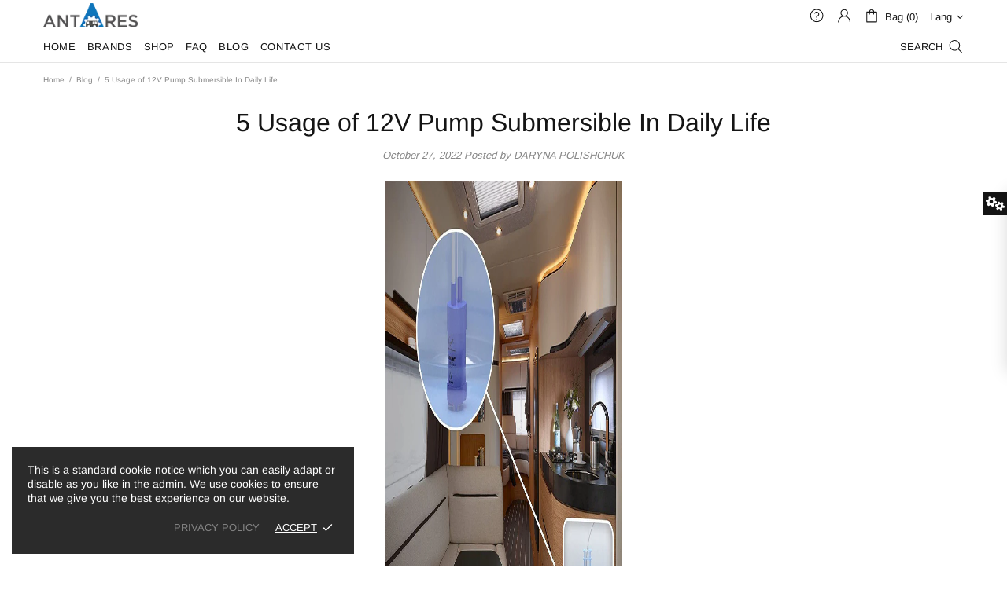

--- FILE ---
content_type: text/css
request_url: https://antaresshop.com/cdn/shop/t/3/assets/theme.scss.css?v=94968547685109633401727433461
body_size: 1702
content:
.rte img{height:auto}.text-center.rte ul,.text-center.rte ol,.text-center .rte ul,.text-center .rte ol{margin-left:0;list-style-position:inside}.rte-table{max-width:100%;overflow:auto;-webkit-overflow-scrolling:touch}.rte__video-wrapper{position:relative;overflow:hidden;max-width:100%;padding-bottom:56.25%;height:0;height:auto}.rte__video-wrapper iframe{position:absolute;top:0;left:0;width:100%;height:100%}.rte__table-wrapper{max-width:100%;overflow:auto;-webkit-overflow-scrolling:touch}.is-ios .rte__table-wrapper>table{display:block;overflow-x:scroll;-webkit-overflow-scrolling:touch}body.theme-css-animate .menu-vertical-btn .menu-vertical-btn__icon-open{transition-duration:.2s}@media (min-width: 1025px){body.theme-css-animate .menu__megamenu.animate,body.theme-css-animate .menu__dropdown.animate>*{transition-duration:.4s}}@media (max-width: 1024px){body.theme-css-animate .menu__panel{transition-duration:.4s}}@media (min-width: 1025px){body.theme-css-animate .menu__preview-image{transition-duration:.2s}}@media (min-width: 1025px){body.theme-css-animate .dropdown.animate>*{transition-duration:.3s}}body.theme-css-animate .popup__bg.animate,body.theme-css-animate .popup__body.animate [data-popup-content]{transition-duration:.4s}@media (min-width: 1025px){body.theme-css-animate .product-gallery__fullscreen.animate{transition-duration:.2s}}body.theme-css-animate .notification.animate{transition-duration:.4s}body.theme-css-animate .notification.animate.pressed{transition-duration:.2s}body.theme-css-animate .notification__inner.animate{transition-duration:.4s}body.theme-css-animate .footbar-product.animate>*{transition-duration:.4s}body.theme-css-animate .faqs__cross{transition-duration:.4s}@media (max-width: 1024px){body.theme-css-animate .tabs[data-type=horizontal] .tabs__body>div>span i{transition-duration:.4s}}body.theme-css-animate .tabs[data-type=mobile] .tabs__body>div>span i{transition-duration:.4s}@media (max-width: 1024px){body.theme-css-animate .footer__section-btn i{transition-duration:.4s}}@media (min-width: 1025px){body.theme-css-animate .product-image--hover-fade .product-image__overlay-top-right,body.theme-css-animate .product-image--hover-fade .product-image__overlay-bottom-right,body.theme-css-animate .product-image--hover-emersion-x .product-image__overlay-top-right,body.theme-css-animate .product-image--hover-emersion-x .product-image__overlay-bottom-right,body.theme-css-animate .product-image--hover-emersion-y .product-image__overlay-top-right,body.theme-css-animate .product-image--hover-emersion-y .product-image__overlay-bottom-right,body.theme-css-animate .product-image--hover-emersion-z .product-image__overlay-top-right,body.theme-css-animate .product-image--hover-emersion-z .product-image__overlay-bottom-right,body.theme-css-animate .product-image--hover-scale .product-image__overlay-top-right,body.theme-css-animate .product-image--hover-scale .product-image__overlay-bottom-right{transition-duration:.3s}}@media (min-width: 1025px){body.theme-css-animate .image-animation>*,body.theme-css-animate .promobox__border,body.theme-css-animate .promobox__plate--hovered,body.theme-css-animate .promobox__plate .promobox__content:before,body.theme-css-animate .promobox__content-scale,body.theme-css-animate .promobox__text-1,body.theme-css-animate .promobox__text-2,body.theme-css-animate .promobox__text-3{transition-duration:.5s}}@media (min-width: 1025px){body.theme-css-animate .promobox__text-1,body.theme-css-animate .promobox__text-2,body.theme-css-animate .promobox__text-3{transition-property:color}}@media (min-width: 1025px){body.theme-css-animate .promobox__curtain{transition-property:opacity;will-change:opacity}}@media (min-width: 1025px){body.theme-css-animate .promobox__bg{transition-property:background}}@media (min-width: 1025px){body.theme-css-animate .promobox--curtain .promobox__content{transition-property:opacity,transform;will-change:opacity,transform}}@media (min-width: 1025px){body.theme-css-animate .promobox--curtain .promobox__plate .promobox__content{transition-property:opacity;will-change:opacity}}@media (min-width: 1025px){body.theme-css-animate .promobox__curtain,body.theme-css-animate .promobox__bg{transition-duration:.75s}}@media (min-width: 1025px){body.theme-css-animate .promobox--curtain .promobox__content,body.theme-css-animate .promobox--curtain .promobox__plate .promobox__curtain{transition-duration:.5s}}body.theme-css-animate .carousel__title a,body.theme-css-animate .product-fixed-sizebar,body.theme-css-animate .product-fixed-sizebar__line,body.theme-css-animate .slick-slide .promobox__content{transition-duration:.3s}@media (min-width: 1025px){body.theme-css-animate ul li>a,body.theme-css-animate ol li>a,body.theme-css-animate .btn-link,body.theme-css-animate .btn--animated .btn__icon,body.theme-css-animate .btn--animated .btn__text,body.theme-css-animate .input-checkbox span,body.theme-css-animate .spr-review-reportreview,body.theme-css-animate .instafeed__curtain,body.theme-css-animate .social-media a,body.theme-css-animate .social-share__item,body.theme-css-animate .social-share__item .icon,body.theme-css-animate .social-share__item_bg,body.theme-css-animate .carousel-reviews__review{transition-duration:.3s}}body.theme-css-animate input[type=text],body.theme-css-animate input[type=number],body.theme-css-animate input[type=email],body.theme-css-animate input[type=password],body.theme-css-animate input[type=search],body.theme-css-animate input[type=tel],body.theme-css-animate textarea,body.theme-css-animate select,body.theme-css-animate .input-boolean input~span,body.theme-css-animate .input-boolean input+span span,body.theme-css-animate .btn .icon,body.theme-css-animate .btn span,body.theme-css-animate .spr-summary-actions-newreview,body.theme-css-animate .input-quantity [data-control]{transition-duration:.2s}body.theme-css-animate .btn{transition:background-color .2s,border-color .2s,color .2s!important}@media (min-width: 1025px){body.theme-css-animate .shopify-payment-button__button{transition:background-color .2s,border-color .2s,color .2s!important}}body.theme-css-animate .input-boolean input:checked+span{transition-duration:.5s}@media (min-width: 1025px){body.theme-css-animate .header__btn-services,body.theme-css-animate .header__btn-services>i .icon,body.theme-css-animate .header__btn-account,body.theme-css-animate .header__btn-account>i .icon,body.theme-css-animate .header__btn-wishlist,body.theme-css-animate .header__btn-wishlist>i .icon,body.theme-css-animate .header__btn-compare,body.theme-css-animate .header__btn-compare>i .icon,body.theme-css-animate .header__btn-cart,body.theme-css-animate .header__btn-cart>i .icon,body.theme-css-animate .header__btn-currency,body.theme-css-animate .header__btn-currency>i .icon,body.theme-css-animate .header__select-currency>i .icon,body.theme-css-animate .header__btn-language,body.theme-css-animate .header__btn-language>i .icon,body.theme-css-animate .header__btn-search,body.theme-css-animate .header__btn-search>i .icon,body.theme-css-animate .header__content--sticky,body.theme-css-animate .product-wishlist__collections a,body.theme-css-animate .product-compare__collections a,body.theme-css-animate .product-page-info__collections a,body.theme-css-animate .product-featured__collections a,body.theme-css-animate .product-images-navigation span .icon,body.theme-css-animate .spr-summary-actions-newreview,body.theme-css-animate .product-images-navigation span,body.theme-css-animate .sorting-collections__head a,body.theme-css-animate .gallery__item-layer,body.theme-css-animate .gallery__fotorama .fotorama__nav__frame--thumb,body.theme-css-animate .carousel-brands a,body.theme-css-animate .carousel__prev,body.theme-css-animate .carousel__next,body.theme-css-animate .lookbook__picker-circle:before,body.theme-css-animate .slider-revolution__spacer,body.theme-css-animate .notification-cookies__bg,body.theme-css-animate .footer__social-media a .icon,body.theme-css-animate .product-gallery__thumbnail_item>*{transition-duration:.2s}}.builder---modification-1{background-color:#141414}.builder---modification-2{background-color:#f8f8f8}.loader:not(.loader--page) .loader__bg{opacity:.8}@media (min-width: 1025px){.product-image>a,.product-image__overlay-top>a,.product-image__overlay-bottom>a{cursor:pointer!important}}@media (min-width: 1025px){.product-gallery__sheet[data-js-product-gallery-control-fullscreen]{cursor:url(//antaresshop.com/cdn/shop/t/3/assets/cursor-product-gallery.png?v=68118539869966714081616106903),pointer!important}}.slider-revolution .tp-bullet:hover,.slider .slick-dots li:hover{opacity:1}.slider-revolution .tparrows.uranus:hover:before,.slider__prev:hover .icon,.slider__next:hover .icon{opacity:1}.presentation{float:right;width:180px;z-index:99999;transform:translate3d(100%,0,0);-webkit-box-shadow:0 0 20px 0 rgba(0,0,0,.15);-moz-box-shadow:0 0 20px 0 rgba(0,0,0,.15);box-shadow:0 0 20px #00000026;transition:.3s transform,.3s box-shadow;will-change:transform,box-shadow}.presentation.open{transform:none!important}.presentation__btn{width:30px;height:30px}.presentation__btn i{position:absolute;transition:.3s transform;will-change:transform}.presentation__btn i:first-child{transform:scaleZ(1)}.presentation__btn i:first-child .icon{width:24px}.presentation__btn i:last-child{transform:scale3d(0,0,1)}.presentation__btn i:last-child .icon{width:16px}.presentation.open .presentation__btn{width:30px;height:30px}.presentation.open .presentation__btn i:first-child{transform:scale3d(0,0,1)}.presentation.open .presentation__btn i:last-child{transform:scaleZ(1)}.presentation__content label p,.presentation__content a{transition:.3s color}.presentation__content .input-boolean input~span,.presentation__content .input-boolean input+span span{transition-duration:.3s}[dir=rtl] .presentation{float:left;transform:translate3d(-100%,0,0)}[dir=rtl] .presentation.close{transform:translate3d(-100%,0,0)!important}.list_membership li{list-style:none;background-image:url(/cdn/shop/files/checklist.png);background-repeat:no-repeat;background-size:29px;font-weight:700;font-size:18px;padding-left:47px!important;margin-bottom:16px;color:#000;padding-top:3px;padding-bottom:3px}.list_membership li:before{display:none!important}.list_membership ul{margin:auto}.vip_club h5{font-size:37px;color:#ac1016;border-top:1px solid rgba(0,0,0,.08);border-bottom:1px solid rgba(0,0,0,.08);padding:30px 0;margin:22px 0;line-height:normal;font-weight:700;letter-spacing:0}.vip_club p{font-size:20px;line-height:30px;color:#000;letter-spacing:.2px}.vip_club h2{font-size:48px;line-height:54px;padding-top:30px;text-align:center;font-weight:700;font-style:normal;letter-spacing:0}.membershipjoin{display:flex;justify-content:space-between}.vip_club{max-width:960px;-webkit-box-shadow:0 1px 5px rgba(0,0,0,.2);-moz-box-shadow:0 1px 5px rgba(0,0,0,.2);box-shadow:0 1px 5px #0003;border-radius:5px;padding:0;background:#fff;margin:50px auto auto;display:inline-block;vertical-align:top;text-align:left}.centertext{padding:0 50px 50px}.contact_form{box-shadow:none!important;background:#f2f2f2!important;outline:none;padding:30px 27px 20px;text-align:center;border-radius:5px!important;border-color:#000000b3!important;border-width:3px!important;border-style:solid!important;max-width:658px!important;margin:30px auto auto}.viptext{text-align:center;background:#000;padding:10px 0}.contact_form h5{margin:0 0 32px;border:0px;padding:0}.spamtext{text-align:center;font-size:20px;color:red;margin-top:25px}.contactfreeform #contact_form .btn.btn--secondary{width:100%;background:#0f75bc;border:0px;font-size:21px;padding:22px!important;letter-spacing:0;color:#fff!important}.contactfreeform .contact_form input{height:47px!important;background:#fff;border:1px solid #000;border-radius:3px}.contactfreeform #contact_form{text-align:left}.contactfreeform #contact_form label{font-weight:700}.product-page-info .nodesc,.buymazonbtn .amzpro{display:none}.product-page-info .buymazonbtn .amzpro{display:block}.amzpro a:before{content:"Click here to order on	";display:block;color:#000;font-size:11px}.product-page-info__title~.buymazonbtn{display:none}.input-quantity--type-04 input{height:51px}.amzpro a{padding:4px 12px 1px;font-family:Basic Commercial,sans-serif;font-style:normal;letter-spacing:.05em;font-weight:400;text-transform:uppercase;margin-bottom:20px;color:#fff!important;text-align:center;min-height:50px;min-width:180px;background-image:url(/cdn/shop/files/Amazon.png);font-size:0;background-repeat:no-repeat;border:3px solid #ffb13e;background-size:66px;line-height:14px;background-position:bottom 3px center}.product-page__tabs .tabs__btn:not(:first-child),.tabs__content .amzpro{display:none}.product-page__tabs .tabs__btn[data-tab=reviews]{display:inline-block}.product-page-info__button-add-to-cart{display:flex;justify-content:space-between}.product-page-info__button-add-to-cart .amzpro a{margin:auto auto auto 13px}
/*# sourceMappingURL=/cdn/shop/t/3/assets/theme.scss.css.map?v=94968547685109633401727433461 */
